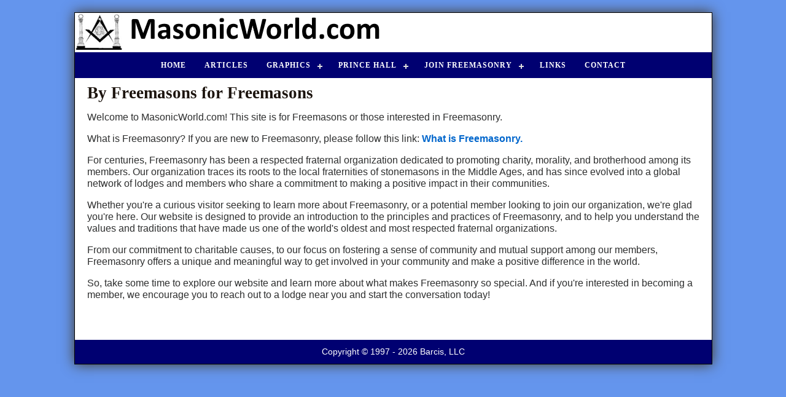

--- FILE ---
content_type: text/html
request_url: https://masonicworld.com/
body_size: 1778
content:
<!DOCTYPE html PUBLIC "-//W3C//DTD XHTML 1.0 Strict//EN" "http://www.w3.org/TR/xhtml1/DTD/xhtml1-strict.dtd">
<html lang="en" xml:lang="en" xmlns="http://www.w3.org/1999/xhtml">

<!-- #BeginTemplate "dwt/site.dwt" -->

<head>
<meta content="text/html; charset=utf-8" http-equiv="Content-Type" />
<meta content="width=device-width; initial-scale=1.0" name="viewport" />
<!-- #BeginEditable "doctitle" -->
<title>MasonicWorld.com</title>
<meta name="msvalidate.01" content="5569FF6475FC81124E0D372C2EF488C1" />
<meta name="google-site-verification" content="mC-BylyElxU7TYRaxZFYFhUIbYhsxnJHAjvV6UV-i3Q" />
<style type="text/css">
</style>
<!-- #EndEditable -->
<!-- #BeginEditable "description" -->
<meta content="insert DESCRIPTION here" name="description" />
<!-- #EndEditable -->
<meta content="Barcis, LLC" name="copyright" />
<!-- main css -->
<link href="styles/site.css" rel="stylesheet" type="text/css" />
<!-- media queries css -->
<link href="styles/media-queries.css" rel="stylesheet" type="text/css" />
<!--Top Navigation menu css-->
<link href="styles/menu.css" rel="stylesheet" />
<script src="https://code.jquery.com/jquery-latest.min.js" type="text/javascript"></script>
<script src="js/menu.js" type="text/javascript"></script>
<!-- #BeginEditable "PageLocal" -->
<!-- #EndEditable -->
</head>

<body>

<!-- Page Container begins here -->
<div id="outerWrapper">
	<!-- Masthead begins here -->
	<div id="header">
		<a href="http://www.masonicworld.com">
		<img alt="MasonicWorld.com" class="scalable" src="images/mwlogo.png" style="width: 500px; height: 80px" /></a></div>
	<!-- Masthead ends here -->
	<!-- Top Navigation begins here -->
	<div id="cssmenu" class="align-center">
		<ul>
		
		<li><a href="default.htm" title="Home">Home</a></li>
		<li><a href="articles">Articles</a></li>
		<li class="has-sub"><a href="#">Graphics</a>
				<ul> 
				<li><a href="graphics/">Home</a></li>
				<li><a href="graphics/mm">Master Mason</a></li>
				<li><a href="graphics/easternstar">Eastern Star</a></li>
				<li><a href="graphics/sandc">Square and Compasses</a></li>
				<li><a href="graphics/other">Other</a></li>
			
				</ul>
				</li>	
		<li class="has-sub"><a href="#">Prince Hall</a>
				<ul> 
				<li><a href="PH/">Who was Prince Hall?</a></li>
				<li><a href="PH/Charter">Prince Hall Charter</a></li>
				<li><a href="PH/Tree">History of Lodges</a></li>
				<li><a href="PH/PHMasons">Prince Hall Masons</a></li>
				<li><a href="PH/burialsite">Burial Site Information</a></li>
				</ul>
				</li>
		<li class="has-sub"><a href="#">Join Freemasonry</a>
				<ul> 
				<li><a href="join">How to Join</a></li>
				<li><a href="join/WhyIJoined">"Why I joined"</a></li>
				<li><a href="contact">Add your story!</a></li>
				</ul>
				</li>
		<li><a href="links" title="Links">Links</a></li>
		<li><a href="contact" title="Contact">Contact</a></li>
		</ul>
	</div>
	<!-- Top Navigation ends here -->
	<!-- Content Container begins here -->
	<div id="contentWrapper">
		<!-- Main Content begins here -->
		<div id="content">
			<!-- #BeginEditable "content" -->
	<h1>By Freemasons for Freemasons</h1>
			
			<p>
			Welcome to MasonicWorld.com! This site is for Freemasons or those 
			interested in Freemasonry.</p>
			<p>What is Freemasonry? If you are new to Freemasonry, please follow 
			this link:<span>&nbsp;</span><a href="articles/Files/What-Is-Freemasonry.htm" style="text-decoration: none; color: rgb(0, 102, 204); background: transparent;">What 
			is Freemasonry.</a> </p>
			<p>For centuries, Freemasonry has been a respected 
			fraternal organization dedicated to promoting charity, morality, and 
			brotherhood among its members. Our organization traces its roots to 
			the local fraternities of stonemasons in the Middle Ages, and has 
			since evolved into a global network of lodges and members who share 
			a commitment to making a positive impact in their communities.</p>
			<p>Whether you're a curious visitor seeking to 
			learn more about Freemasonry, or a potential member looking to join 
			our organization, we're glad you're here. Our website is designed to 
			provide an introduction to the principles and practices of 
			Freemasonry, and to help you understand the values and traditions 
			that have made us one of the world's oldest and most respected 
			fraternal organizations.</p>
			<p>From our commitment to charitable causes, to 
			our focus on fostering a sense of community and mutual support among 
			our members, Freemasonry offers a unique and meaningful way to get 
			involved in your community and make a positive difference in the 
			world.</p>
			<p>So, take some time to explore our website and 
			learn more about what makes Freemasonry so special. And if you're 
			interested in becoming a member, we encourage you to reach out to a 
			lodge near you and start the conversation today!</p>
			<!-- #EndEditable --></div>
		<!-- Main Content ends here -->
		<!-- Do NOT Delete or your footer will not fall below your content area -->
		<br class="clearFloat" />
		<br />
	</div>
	<!-- Content Container ends here -->
	<!-- Footer begins here -->
	<div id="footer">
		<p>Copyright &copy;
		<script type="text/javascript">
document.write("1997 - "+ new Date().getFullYear());
</script>
		Barcis, LLC</p>
	
	</div>
	<!-- Footer ends here --></div>
<!-- Page Container ends here -->

</body>

<!-- #EndTemplate -->

</html>


--- FILE ---
content_type: text/css
request_url: https://masonicworld.com/styles/site.css
body_size: 8043
content:
/* =========================================================
 This rule resets a core set of elements so that they will appear consistent across browsers. Without this rule, content styled with an h1 tag, for example, 
 would appear in different places in Firefox and Internet Explorer because each browser has a different top margin default value. By resetting these values to 0, 
 the elements will initially be rendered in an identical fashion and their properties can be easily defined by the designer in any subsequent rule. 
 ==========================================================*/
html, body, div, span, applet, object, iframe, h1, h2, h3, h4, h5, h6 {
	margin: 0px;
	padding: 0px;
	border: 0px;
	outline: 0px;
	font-size: 100%;
}
a {
	outline: 0;
}
/* ======================================================
 The body is the outermost layout component and contains the visible page content. Setting properties for the body element will help to create consistent styling of 
 the page content and more manageable CSS. Besides using the body element to set global properties, it is common to use the body element to set the background color of the 
 page and create a centered container for the page content to display. 
 =======================================================*/
body {
	text-align: center; /* Centers the page content container in IE 5 browsers. */;
	padding: 0px 0px 0px 0px;
	line-height: 1.2em;
	font-size: 1em;
	color: #2d2e2e;
	font-family: Arial, Helvetica, sans-serif;
	margin: 0px 0px 0px 0px;
	background-color: #6495ED;
}
body img {
	border: 0px;
	text-decoration: none;
	max-width: 100%;
	height: auto;
	width: auto\9; /* ie8 */
}
/* =====================================
Commonly used to style page titles. 
========================================*/
h1, h2, h3 {
	color: #1C140E;
	margin: 5px 0px 20px 0px;
	font-family: "Palatino Linotype", Georgia, "Times New Roman", Times, serif;
}
h1 {
	font-size: 1.7em;
}
h2 {
	font-size: 1.3em;
}
h3 {
	font-size: 1.1em;
}

h6 {
	
	/* font-style: italic; */
	
}

/*================================
Link Styles unless specified separately
=================================*/
a, a:link {
	color: #CC6600;
	font-weight: bold;
	text-decoration: none;
}
a:visited {
	color: #666633;
	font-weight: bold;
	text-decoration: none;
}
a:hover {
	color: #2170bd;
	text-decoration: underline;
}
a:focus {
	color: #2170bd;
}
a:active {
	color: #2170bd;
}


ul.a li {
margin: 10px;
}




/* =========================================
 This is a container for the page content. It is common to use the container to constrain the width of the page content and allow for browser chrome to avoid
 the need for horizontal scrolling. For fixed layouts you may specify a container width and use auto for the left and right margin to center the container on the page. 
 IE 5 browser require the use of text-align: center defined by the body element to center the container. For liquid layouts you may simply set the left and right 
 margins to center the container on the page. 
 ============================================*/
#outerWrapper {
	background-color: #fff;
	width: 1037px;
	text-align: left; /* Redefines the text alignment defined by the body element. */;
	margin: 20px auto 20px auto;
	border: 1px #000000 solid;
	box-shadow: 0 0 20px #453823;
}
/*===================================
Masthaead Styles
====================================*/
#outerWrapper #header {
	padding: 0px;
	
}

/* Contains the main page content. When using a mutliple column layout the margins will be set to account for the floated columns' width, margins, and padding. */
#outerWrapper #contentWrapper #content {
	padding: 10px 20px 10px 20px;
	margin: 0px 0px 0px 0px;
}
/* =======================================================
 Using floated elements and a clear float class is a common method to accomplish multiple column tableless layouts. If floated elements are used 
without being cleared the elements following will wrap around the floated element. This class should be applied to an element after the last floated 
element and before the close of the container with floated elements. 
==========================================================*/
.clearFloat {
	display: block;
	clear: both;
}
/*=================================================
Footer Styles 
==================================================*/
#outerWrapper #footer {
	background-color: #000071;
	padding: 10px 10px 10px 10px;
	color: #ffffff;
}
#outerWrapper #footer p {
	margin-top: 0px;
	margin-bottom: 0px;
	text-align: center;
	font-size: .85em;
}
#outerWrapper #footer a:link {
	color: #ffffff;
}
#outerWrapper #footer a:visited {
	color: #CCCCCC;
}
#outerWrapper #footer a:hover, #outerWrapper #footer a:focus {
	color: #FFFFFF;
}
#outerWrapper #footer a:active {
	color: #999999;
}
/*============================================
Floating images left, right or centered on page
=============================================*/
.imglft {
	padding: 5px 10px 5px 0px;
	float: left;
}
.imgrgt {
	padding: 5px 0px 5px 10px;
	float: right;
}
.imgctr {
	display: block;
	margin: 0px auto;
}
/*Make Image Scalable - Assign this class to any image to make it scale with the browser window size*/
img.scalable {
	height: auto !important;
	width: auto !important;
	max-width: 100%;
}
/*=====================================
Misc Typographic styles
======================================*/
.ctr {
	text-align: center;
}
.smltxt {
	font-size: small;
}
/*=============
form styles 
==============*/
form fieldset {
	padding: 1em;
	font: 80%/1 sans-serif;
	border: 2px solid #000000;
	width: auto;
	border-radius: 8px;
	-webkit-border-radius: 8px;
	-moz-border-radius: 8px;
	box-shadow: 3px 3px 6px #dddddd;
	-moz-box-shadow: 3px 3px 6px #dddddd;
	-webkit-box-shadow: 3px 3px 6px #dddddd;
}
form fieldset label {
	width: 15%;
	margin-right: 0.5em;
	padding-top: 0.2em;
	text-align: right;
	font-weight: bold;
}
form fieldset legend {
	padding: 0.2em 0.5em;
	color: #000000;
	font-size: 90%;
	text-align: right;
	font-variant: small-caps;
}
.cf {
	border: 1px #353c48 solid;
	background-image: url('../images/form-bg.jpg');
	background-repeat: repeat;
}
.button {
	font: normal 90% Verdana, serif;
	height: 22px;
	border: 1px solid #CDBB99;
	background-color: #4A3527;
	color: #ffffff;
	border-radius: 6px;
	-webkit-border-radius: 6px;
	-moz-border-radius: 6px;
}
input:focus {
	border: 2px solid #993300;
}


/* Tables */
				/* Tables should never be used for visual */
				/* formatting: that is the role of CSS!   */

table.simple {
   color:           inherit;
   background:      inherit;	/* Don't make tables transparent */
   border-collapse: collapse;
   border-spacing:  0;
   empty-cells:     show;
   margin:          0.5em 1em;
   padding:         0;
   border:          1px solid #999999;
   
}





table.simple caption {
   text-align:      center;
   caption-side:    top;
   margin:          0 2.5em 0.75em;
   padding:         0;
   border:          none;
}

table.simple td,
table.simple th {
   text-align:      left;
   vertical-align:  top;
   margin:          0;
   padding:         0.25em 0.5em;
   border:          1px solid #999999;
}

table.simple th,
table.simple td.highlight,
table.simple th.highlight {
   font-weight:     bold;
   color:           inherit;
   background:      #F0F0F0;
}

table.simple td.lighter,
table.simple th.lighter {
   color:           inherit;
     background:      #8CA8E6;
   /* background:      #F8F8F8; */
}

table.simple td.left,
table.simple th.left {
   text-align:      left;
}

table.simple td.center,
table.simple th.center {
   text-align:      center;
}

table.simple td.right,
table.simple th.right {
   text-align:      right;
}

table.simple td.testcenter,
table.simple th.testcenter {
     text-align:      center;
   vertical-align:  top;
   margin:          0;
   padding:         0.25em 0.5em;
   border:          1px solid #999999;
}




--- FILE ---
content_type: text/css
request_url: https://masonicworld.com/styles/media-queries.css
body_size: 663
content:
/**********************************************
smaller than 980
***********************************************/
@media screen and (max-width: 980px) {
#outerWrapper {
	width: 95%;
}
#content {
	width: auto;
	padding: 3% 4%;
}
}
/**********************************************
smaller than 650
***********************************************/

@media screen and (max-width: 650px) {
#header {
	height: auto;
}
#content {
	width: auto;
	float: none;
	margin: 20px 0;
}
}

/*********************************************
smaller than 560
**********************************************/
@media screen and (max-width: 480px) {
html {
	-webkit-text-size-adjust: none;
}
#content {
	width: auto;
	float: none;
	margin: 0;
	height: 100%;
}
#content h1 {
	font-size: 140%;
	margin: 0px;
	text-align: left;
}
input[type=text], select, textarea {
	width: 100%;
}

}

